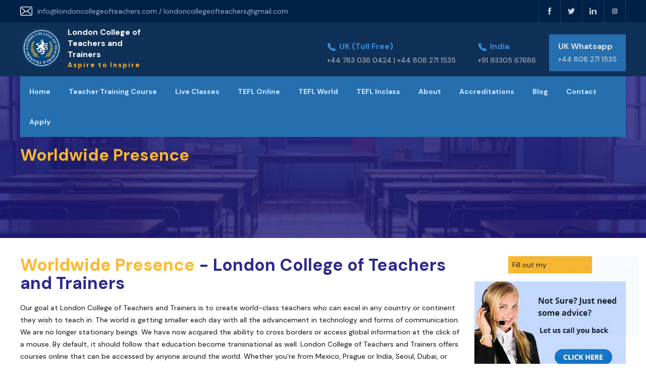

--- FILE ---
content_type: text/html; charset=UTF-8
request_url: https://www.londoncollegeofteachers.com/lct-worldwide.php
body_size: 10603
content:
<!doctype html>
<html>
	<head>
		<meta charset="utf-8">
		<meta name="viewport" content="width=device-width, initial-scale=1, maximum-scale=1">
		<meta http-equiv="X-UA-Compatible" content="IE=edge,chrome=1">
		<title>Worldwide Presence of London College of Teachers and Trainers: an oath to excel</title>	
		<meta name="description" content="Worldwide presence is something that LCTT aims at wholeheartedly. It is the goal to produce world-class teachers from the institute with transitional certificate. ">	
		<link rel="canonical" href="https://www.londoncollegeofteachers.com/lct-worldwide.php" />



		
<!-- Google tag (gtag.js) --> 
<script async src="https://www.googletagmanager.com/gtag/js?id=AW-862046681"> </script> 
<script> window.dataLayer = window.dataLayer || []; function gtag(){dataLayer.push(arguments);} gtag('js', new Date()); gtag('config', 'AW-862046681'); </script>

<link rel="shortcut icon" href="assets/images/favicon.ico" type="image/x-icon">
<link rel="icon" href="assets/images/favicon.ico" type="image/x-icon">
<link rel="stylesheet" type="text/css" href="assets/css/style.css"/>
<link rel="stylesheet" type="text/css" href="assets/css/responsive.css" />
<meta name="author" content="London College of Teachers and Trainers">
<meta name="robots" content="index, follow">
<meta http-equiv="Content-Type" content="text/html; charset=utf-8">
<meta name="language" content="English">



<script type="application/ld+json">
{
  "@context": "https://schema.org",
  "@type": "CollegeOrUniversity",
  "name": "London College of Teachers and Trainers",
  "alternateName": "LCTT",
  "description": "Want to Teach English Abroad? London College of Teachers and Trainers offers globally accepted teacher training courses - TEFL / TESOL, International Teaching Diploma, Montessori, Nursery, Special Needs, Early Childhood Education, and many more skill-based courses.",
  "url": "https://www.londoncollegeofteachers.com/",
  "logo": "https://www.londoncollegeofteachers.com/assets/images/londoncollegeofteachers-logo.png",
  "contactPoint": {
    "@type": "ContactPoint",
    "telephone": "+44 808 271 1535",
    "contactType": "customer service",
    "availableLanguage": "en"
  },
  "sameAs": [
    "https://www.facebook.com/londoncollegeofteacherstrainers/",
    "https://twitter.com/london_trainers",
    "https://www.linkedin.com/in/london-college-of-teachers-and-trainers/"
    
  ]
}
</script>



<!-- Google Tag Manager -->
<script>(function(w,d,s,l,i){w[l]=w[l]||[];w[l].push({'gtm.start':
new Date().getTime(),event:'gtm.js'});var f=d.getElementsByTagName(s)[0],
j=d.createElement(s),dl=l!='dataLayer'?'&l='+l:'';j.async=true;j.src=
'https://www.googletagmanager.com/gtm.js?id='+i+dl;f.parentNode.insertBefore(j,f);
})(window,document,'script','dataLayer','GTM-P8G7P3R');</script>
<!-- End Google Tag Manager -->



		<link rel="stylesheet" type="text/css" href="assets/slider/owl.carousel.css"/>
	</head>
	<body>	
		<div class="pageContainer">
			<header id="header">
    <!-- Google Tag Manager (noscript) -->
<noscript><iframe src="https://www.googletagmanager.com/ns.html?id=GTM-P8G7P3R"
height="0" width="0" style="display:none;visibility:hidden"></iframe></noscript>
<!-- End Google Tag Manager (noscript) -->
    
	<div class="headerTop">
		<div class="wrapper">
			<span class="topLocation">
			<!--	<img src="assets/images/map-pointer.png" alt="map pointer"/>27, Old Gloucester Street, 
				London, WC1N 3AX, United Kingdom&nbsp; -->
                <img src="assets/images/email-icon-wh.png" alt=""/>
                info@londoncollegeofteachers.com / londoncollegeofteachers@gmail.com 
                
			</span>
			<div class="topRight">
			  <div class="topSocialLinks">
					<a href="https://www.facebook.com/londoncollegeofteacherstrainers/" target="_blank">
						<img src="assets/images/facebook.svg" alt=""/>
					</a>
					<a href="https://twitter.com/london_trainers" target="_blank">
						<img src="assets/images/twitter.svg" alt=""/>
					</a>
					<a href="https://www.linkedin.com/in/london-college-of-teachers-and-trainers/" target="_blank">
						<img src="assets/images/linkedin.svg" alt=""/>
					</a>
									<a href="https://www.instagram.com/londoncollegeofteachers/" target="_blank">
						<img src="assets/images/icons8-instagram-24.png" alt=""/>
					
				</div>
			</div>
			<div class="spacer"></div>
		</div>
	</div> 
		
	<div class="headerMid">
		<div class="wrapper">
			<a href="./" class="logo">
				<img src="assets/images/londoncollegeofteachers-logo.webp" alt="London College of Teachers and Trainers"/>
				<div class="tag">
					<h2>London College of Teachers and Trainers</h2>
					<h3>Aspire to Inspire</h3>
				</div>
			</a>
			<div class="midRight">
				<div class="c-box">
					<span>
						<img src="assets/images/call-icon.png" alt=""/>
						UK (Toll Free)
					</span>
				   +44 783 036 0424 |  +44 808 271 1535
			   </div>
               <!--<div class="c-box">
					<span>
						<img src="assets/images/call-icon.png" alt=""/>
						Call Us 
					</span>
					+91 9836855447
				</div>
                <div class="c-box">
					<span>
						<img src="assets/images/call-icon.png" alt=""/>
						Thailand
					</span>
					+66 64 496 0296
				</div>-->
                <div class="c-box">
					<span>
						<img src="assets/images/call-icon.png" alt=""/>
						India
					</span>
					+91 93305 67686
				</div> 

				<div class="c-box bg">
					<span>UK Whatsapp</span>
					 +44 808 271 1535
				</div>
		
				<a href="javascript:void(0);" class="navClick">
					<img src="assets/images/menu.png" alt=""/>				
				</a>
			</div>
			<div class="spacer"></div>
		</div>
	</div>

	<div class="headerNav">
		<div class="wrapper">
			<div class="navContainer">
				<a href="javascript:void(0);" class="nav-overlay"></a>
				<ul class="navigation">
					<li>
						<a href="./">Home</a>
					</li>
					<li class="small-subnav">
						<a href="teacher-training-courses.php">Teacher Training Course</a>
						<div class="subNav">
							<div class="colm">
								<ul>
									<li><a href="diploma-in-education-OTHM-level-3.php">Diploma in Education (OTHM Level 3)</a></li>
								    <li><a href="international-teaching-diploma.php">International Teaching Diploma</a></li>
								    <li><a href="global-mastersclass-for-excellence-in-education.php">Global Mastersclass for Excellence in Education</a></li>
								    <li><a href="international-global-program-for-inclusive-teaching.php">International  Global program for Inclusive Teaching.</a></li>
								    <li><a href="remedial-strategies-for-an-inclusive-classroom.php">Remedial Strategies for an Inclusive Classroom</a></li>
								    <li><a href="stem.php">Certificate in Teaching STEM </a></li>
								    
								    <li><a href="applied-behavioural-analysis.php">Applied Behavioural Analysis (ABA)</a></li>
                                    <li><a href="international-teaching-diploma-inclass.php">International Teaching Diploma - Inclass</a></li>
                                    <li><a href="montessori-teachers-training.php">Montessori Teacher Training</a></li>
                                    <li><a href="nursery-teacher-training.php">Nursery Teacher Training</a></li>
                                    <li><a href="train-the-trainer-course.php">Train the Trainer Course</a></li>
									<li><a href="special-needs-teachers-training-course.php">Special Education Teacher Training</a></li>
									<li><a href="early-childhood-care-education.php">Early Childhood Care and Education</a></li>
                                    <li><a href="pre-and-primary-teachers-training.php">Pre and Primary Teacher Training</a></li>
                                    <li><a href="adhd-course.php">ADHD Course</a></li>
									<li><a href="educational-administration-management.php">Educational Administration & Management</a></li>
                                    <li><a href="counselling-courses-online.php">Counselling Courses Online</a></li>
                                    <li><a href="child-psychology-courses.php">Child Psychology Courses</a></li>
                                     <li><a href="21st-century-education-with-specialization-in-teaching-online.php">21st Century Teaching with Specialization in Teaching Online</a></li>
                                      <li><a href="adolescent-psychology-course.php"> Adolescent Psychology Course</a></li>
                                      <li><a href="autism-awareness.php"> Autism Awareness Course </a></li>

                                  
							  </ul>
							</div>
                            
						</div>
					</li>

					<li class="small-subnav">
						<a href="javascript:void(0);">Live Classes</a>
				      <div class="subNav">
							<div class="colm">
								<ul>
                            
								    <li><a href="tefl-live-class.php">TEFL</a></li>
                                    <li><a href="phonics-teacher-training-live-class.php">Phonics</a></li>
                                    <li><a href="child-psychology-live-class.php">Child Psychology</a></li>
                                    <li><a href="counselling-live-class.php">Counselling</a></li>
                                    <li><a href="international-teaching-diploma-live.php">ITD</a></li>
                                    <li><a href="remedial-strategies-live.php">Remedial Strategies</a></li>
                                    
							  </ul>
							</div>
						</div>
					</li>
                    
                    <li class="small-subnav">
						<a href="javascript:void(0);">TEFL Online</a>
				      <div class="subNav">
							<div class="colm">
								<ul>
                             <a href="tefl-courses-online.php">TEFL Courses  Online</a>
								    <li><a href="tefl-online-certificate.php">TEFL Certificate (120 Hours)</a></li>
                                    <li><a href="tefl-online-diploma.php">TEFL Diploma (150 Hours)</a></li>
                                    <li><a href="tefl-online-advance-diploma.php">TEFL Advanced Diploma (250 Hours)</a></li>
									<li><a href="tefl-online-pg-diploma.php">TEFL PG  (350 Hours)</a></li>
                                    <li><a href="master-in-tefl.php">Master in TEFL (480 Hours)</a></li>
									<li><a href="young-learners-teacher-training .php">Young Learners Teacher Training</a></li>
									<li><a href="business-english-teacher-training.php">Business English Teacher Training</a></li>
								<!--	<li><a href="javascript:void(0);">Teaching Grammar</a></li>-->
                                    <li><a href="teaching-phonology.php">Teaching Phonology</a></li> 
							  </ul>
							</div>
						</div>
					</li>



					<li>
						<a href="javascript:void(0);">TEFL World</a>
						<div class="subNav">
							<div class="colm">
								<span class="t">Europe </span>
								<ul>
								    <li><a href="tefl-course-in-london-uk.php">London, United Kingdom</a></li>
                                    <li><a href="tefl-course-in-prague-czech-republic.php">Prague, Czech Republic</a></li>
									<li><a href="tefl-course-in-paris-france.php">Paris, France</a></li>
									<li><a href="tefl-course-in-corinth-greece.php">Corinth, Greece</a></li>
									<li><a href="tefl-course-in-florence-italy.php">Florence, Italy</a></li>
									<li><a href="tefl-course-in-rome-italy.php">Rome, Italy</a></li>
                                    <li><a href="tefl-course-in-barcelona-spain.php">Barcelona, Spain</a></li>
                                    <li><a href="tefl-course-in-seville-spain.php">Seville, Spain</a></li>
							  </ul>
							</div>
							<div class="colm">
								<span class="t">America</span>
								<ul>
								  <li><a href="tefl-course-in-manuel-antonio-costa-rica.php">Manuel Antonio, Costa Rica</a></li>
									<li><a href="tefl-course-in-chiapas-mexico.php">Chiapas, Mexico</a></li>
									<li><a href="tefl-course-in-new-york-usa.php">New York, USA</a></li>
									<li><a href="tefl-course-in-la-antigua-guatemala.php">La Antigua - Guatemala</a></li>
                                    <li><a href="tefl-course-in-loja-ecuador.php">Loja - Ecuador</a></li>
									<li><a href="tefl-course-in-cusco-peru.php">Cusco - Peru</a><a href=""></a><a href=""></a></li>
							  </ul>
					    </div>
							<div class="colm">
								<span class="t">Asia</span>
								<ul>
									<li><a href="tefl-course-in-beijing-china.php">Beijing, China</a></li>
									<li><a href="tefl-course-in-shanghai-china.php">Shanghai, China</a></li>
									<li><a href="tefl-course-in-zhuhai-china.php">Zhuhai, China</a></li>
									<li><a href="tefl-course-in-phnom-penh-cambodia.php">Phnom Pehn, Cambodia</a></li>
                                    <li><a href="tefl-course-in-koh-kong-cambodia.php">Koh Kong, Cambodia</a></li>
                                    <li><a href="tefl-course-in-seoul-south-korea.php">Seoul, South Korea</a></li>
                                    <li><a href="tefl-course-in-cheongju-south-korea.php">Cheongju, South Korea</a></li>
                                    <li><a href="tefl-course-in-tokyo-japan.php">Tokyo, Japan</a></li>
								</ul>
						  </div>
							<div class="colm">
								<span class="t">Asia</span>
								<ul>
									<li><a href="tefl-course-in-chiang-mai-thailand.php">Chiang Mai, Thailand</a></li>
									<li><a href="tefl-course-in-phuket-thailand.php">Phuket, Thailand</a></li>
									<li><a href="tefl-course-in-bangkok-thailand.php">Bangkok, Thailand</a></li>
									<li><a href="tefl-course-in-ho-chi-minh-vietnam.php">Ho Chi Minh, Vietnam</a></li>
									<li><a href="tefl-course-in-bangalore-india.php">Bangalore, India</a></li>
                                  <li><a href="tefl-course-in-hyderabad-india.php">Hyderabad, India</a></li>
									<li><a href="tefl-course-in-chennai-india.php">Chennai, India</a></li>
                                    <li><a href="tefl-course-in-Mumbai-india.php">Mumbai, India</a></li>
								</ul>
							</div>
						</div>
					</li>



					<li>
						<a href="javascript:void(0);">TEFL Inclass</a>
						<div class="subNav">

							<div class="colm">
								<span class="t">India </span>
								<ul>
                                    <a href="tefl-course-in-india.php">TEFL courses in India</a>
						        <li><a href="tefl-course-in-bangalore-india.php">TEFL Course in Bangalore</a></li>
                                    <li><a href="tefl-course-in-chennai-india.php">TEFL Course in Chennai</a></li>
									<li><a href="tefl-course-in-mumbai-india.php">TEFL Course in Mumbai</a></li>
									<li><a href="tefl-course-in-hyderabad-india.php">TEFL Course in Hyderabad</a></li>
                                    <li><a href="tefl-course-in-pune-india.php">TEFL Course in Pune</a></li>
							  </ul>
							</div>

							<div class="colm">
								<span class="t">World </span>
								<ul>
                                    
						        <li><a href="tefl-inclass-course-in-phnom-penh-cambodia.php">Phnom Penh, Cambodia</a></li>
                                    <li><a href="tefl-course-in-hanoi-vietnam.php">Hanoi, Vietnam</a></li>
                                    <li> <a href="tefl-course-in-ho-chi-minh-city-vietnam.php">Ho Chi Minh City, Vietnam</a></li>
									
							  </ul>
							</div>



							
							
						</div>
					</li>





					
                    <!--<li class="small-subnav">
						<a href="javascript:void(0);">TEFL India</a>
					  <div class="subNav">
							<div class="colm">
								<ul>
                                    <a href="tefl-course-in-india.php">TEFL courses in India</a>
						        <li><a href="tefl-course-in-bangalore-india.php">TEFL Course in Bangalore</a></li>
                                    <li><a href="tefl-course-in-chennai-india.php">TEFL Course in Chennai</a></li>
									<li><a href="tefl-course-in-mumbai-india.php">TEFL Course in Mumbai</a></li>
									<li><a href="tefl-course-in-hyderabad-india.php">TEFL Course in Hyderabad</a></li>
                                    <li><a href="tefl-course-in-pune-india.php">TEFL Course in Pune</a></li>
							  </ul>
							</div>
						</div>
					</li>-->





                    <li class="small-subnav">
						<a href="javascript:void(0);">About</a>
						<div class="subNav">
							<div class="colm">
								<ul>
								    <li><a href="about-us.php">About</a></li>
                                    <li><a href="lct-mission-vision.php">Mission and Vision</a></li>
                                    <li><a href="why-us.php">Why LCTT</a></li>
					      <!--	<li><a href="javascript:void(0);">Governing Body</a></li>
									<li><a href="javascript:void(0);">Academic Body</a></li> -->
									<li><a href="lct-certificate-value.php">Value of LCTT Certificate</a></li>
									<li><a href="apostiled-certificate.php">Apostille the Certificate</a></li>
									<li><a href="lct-trademark-registration.php">Trademark Registration Certificate</a></li>
                                    <li><a href="lct-worldwide.php">Worldwide Presence</a></li>
                                    <li><a href="online-teacher-training-evaluation.php">Evaluation Process</a></li>
                                    <li><a href="online-teacher-training-tutor-support.php">Tutor Support</a></li>
                                     <li><a href="placement.php">Placement Assistance Support</a></li>
                                    <li><a href="how-online-courses-works.php">How Online Courses Works</a></li>
                                    <li><a href="lct-sample-webinar.php">Webinar</a></li>
                                    <li><a href="faq.php">FAQ</a></li>
                                    <li><a href="lct-partner-us.php">Partner Us</a></li>
                                    <li><a href="contact-us.php">Contact Us</a></li>
						      </ul>
							</div>
						</div>
					</li>
					
				<!--	<li class="small-subnav">
						<a href="javascript:void(0);"> Jobs</a>
                        <div class="subNav">
							<div class="colm">
								<ul>
                        <li><a href="get-teaching-jobs-abroad.php">Get teaching jobs abroad</a></li>
                        <li><a href="teaching-jobs-for-native-english-speakers.php">Teaching jobs abroad for native speakers</a></li>
                        <li><a href="teaching-jobs-for-non-native-english-speakers.php">Teaching jobs abroad for non native speakers</a></li>
                        <li><a href="javascript:void(0);">Teaching jobs listing</a></li>
                        <li><a href="javascript:void(0);">Internship</a></li>
							  </ul>
							</div>
					  </div>
			    </li> -->
                    <li><a href="accreditations.php">Accreditations</a></li>
                    <li><a href="/blog/">Blog</a></li>
					<li><a href="contact-us.php">Contact</a></li>
                    <li><a href="apply.php">Apply</a></li>
				</ul>
			</div>
		</div>
	</div>				
</header>							
			
			<section class="banner inner-banner" style="background:url(assets/images/inner-banner.jpg);">
				<h2 class="hide">&nbsp;</h2>
				<div class="wrapper">
					<div class="bannerTxt">
						<h1><a href="javascript:void(0);">Worldwide Presence</a></h1>
						
				  </div>
				</div>
			</section>
			
			<div class="innerBody">
				<div class="wrapper">
					<div class="rw">
						<article class="leftBar">
							<h2><a href="javascript:void(0);">Worldwide Presence</a> -  London College of Teachers and Trainers</h2>
							<p>Our goal at London College of Teachers and Trainers is to create world-class teachers who can excel in any country or continent they wish to teach in. The world is getting smaller each day with all the advancement in technology and forms of communication. We are no longer stationary beings. We have now acquired the ability to cross borders or access global information at the click of a mouse. By default, it should follow that education become transnational as well. London College of Teachers and Trainers offers courses online that can be accessed by anyone around the world. Whether you’re from Mexico, Prague or India, Seoul, Dubai, or even Iceland, you can become a certified teacher by following our thorough course structure. It is not only about getting to study our courses from anywhere in the world, but you can also teach wherever you want once you are certified. London College of Teachers and Trainers has a heavy presence in Europe, Asia, Central and Latin America, and provides a host of courses that cover a lot of ground regarding what you want to teach. </p>
							<p>Our TEFL courses provide the perfect opportunity for teachers aspiring to teach abroad. There’s a very high demand for English teachers in countries like Japan, China, Mexico Germany, Thailand, Spain, Colombia. The Middle East is another region where the position of an English teacher is highly coveted. Doing the TEFL course with us gives you the chance to teach in these countries plus travel and enjoy the local culture. </p>
							<p>Our International Teaching Diploma (ITD) clubs six specializations in one mega course- Special Education Teacher Training, PPTT (Pre Primary Teacher Training), ECCE (Early Childhood Care and Education), MTT (Montessori Teacher Training), NTT (Nursery Teacher Training) and Child Psychology. Teachers studying this course may find themselves becoming very coveted by international schools in the US or the Middle East. Having an ITD certification ensures you have the necessary tools to teach all kinds of students. Since schools are becoming increasingly inclusive globally, having a base in special needs education and child psychology is a bonus.  London College of Teachers and Trainers also offers the above mentioned courses as standalone programs where the teacher can become an expert in the area they are specifically interested in. Early Childhood Care and Education, for instance, is a quality program that deals with the holistic development of a child right from their birth to the age of 6 years. This program falls in line with UNESCO’s Education 2030 where their vision is to ensure every child, male or female, gets access to proper care and education for their holistic psychological, physical and emotional development by 2030. This is a great opportunity for those interested in ECCE to utilize their learning in countries in need of such teachers. </p>
							<p>We also provide courses such as Education Administration &amp; Management (EAM) for the more administrative minded. Our BETT (Business English Teacher Training) course is another way to gain traction internationally. Countries like Taiwan, China, Japan or any major international business centers where business English is a necessity, teachers with a BETT certificate will undoubtedly excel.  </p>

							
							
							<div class="spacer"></div>
						</article>
						<aside class="rightBar">
							<div class="s-box">
	<div class="s-link">
		<div style="background-color:#fdb82e; padding:8px;">
	<div id="wufoo-x14lcfgg1l9m8o4"> Fill out my <a href="https://internationalcollegeofteachersandtrainers.wufoo.com/forms/x14lcfgg1l9m8o4">online form</a>. </div> <script type="text/javascript"> var x14lcfgg1l9m8o4; (function(d, t) { var s = d.createElement(t), options = { 'userName':'internationalcollegeofteachersandtrainers', 'formHash':'x14lcfgg1l9m8o4', 'autoResize':true, 'height':'583', 'async':true, 'host':'wufoo.com', 'header':'show', 'ssl':true }; s.src = ('https:' == d.location.protocol ?'https://':'http://') + 'secure.wufoo.com/scripts/embed/form.js'; s.onload = s.onreadystatechange = function() { var rs = this.readyState; if (rs) if (rs != 'complete') if (rs != 'loaded') return; try { x14lcfgg1l9m8o4 = new WufooForm(); x14lcfgg1l9m8o4.initialize(options); x14lcfgg1l9m8o4.display(); } catch (e) { } }; var scr = d.getElementsByTagName(t)[0], par = scr.parentNode; par.insertBefore(s, scr); })(document, 'script'); </script></div>
	</div>
</div>
<div class="s-box">
	<a href="" class="s-link">
		<img src="assets/images/call-us.jpg" alt=""/>
	</a>
</div>
<div class="s-box">
	<a href="how-online-courses-works.php" class="howItWorks">
		<div class="box">
			<span>Online Teacher Training</span>
			How It Works
		</div>
	</a>
</div>
<div class="s-box">
	<a href="faq.php" class="clickFaq">
		<div class="box">
			<span>Click here for answer to</span>
			Frequently Asked Questions
		</div>
	</a>
</div>						</aside>						
					</div>
				</div>
			</div>
			
			<footer id="footer">
	<div class="footerTop">
		<div class="wrapper">
			<div class="rw">
				<div class="colm">
					<h2>Quick Links</h2>
					<ul class="f-links">
						<li><a href="blog/">Blog</a></li>
						<li><a href="/Privacy-Policy.php">Privacy Policy</a></li>
                        <li><a href="tefl-courses-online.php" title="TEFL Courses Online">TEFL  Courses Online</a></li>
                        <li><a href="tefl-worldwide.php" title="TEFL Worldwide">TEFL  Worldwide</a></li>
                        <li><a href="tefl-asia.php" title="TEFL Asia">TEFL Asia </a></li>
                        <li><a href="tefl-course-in-india.php" title="TEFL Courses in India">TEFL courses in India </a></li>
                        <li><a href="teacher-training-courses.php" title="Teacher Training Courses">Teacher Training Courses</a></li>
                        <li><a href="">Tutor Support</a></li>
                        <li><a href="">Gallery</a></li>
                        <li><a href="get-teaching-jobs-abroad.php" title="Get teaching jobs abroad">Get teaching jobs abroad</a></li>
                     <!--   <li><a href="">Payment Options</a></li> -->
                         <li><a href="terms.php">Terms &amp; Conditions</a></li>
                       <!-- <li><a href="money-back-guarantee.php">Money Back Guarantee</a></li> -->
                        <li><a href="how-online-courses-works.php">How Online Courses Works</a></li>
                        <li><a href="contact-us.php">Contact Us</a></li>
                        <li><a href="https://www.londoncollegeofteachers.uk/paypal" target="_blank">Payment USD (Paypal)</a></li>
                        <li><a href="https://rzp.io/l/lct-payment-india" target="_blank">Payment INR (RazorPay)</a></li>
                        <li><a href="international-payment.php" target="_blank">Payment USD (RazorPay)</a></li>
                          <li><a href="https://pages.razorpay.com/payment-uk" target="_blank">Payment Pound (£)  (RazorPay)</a></li>
                        <!--<li><a href="payment-paypal-india.php">Payment INR (Paypal)</a></li>-->
                        <li><a href="certificate-validation.php">Certificate Validation</a></li>
					</ul>
				</div>
				<div class="colm">
					<h2>Courses</h2>
					<ul class="f-links">
						<li><a href="international-teaching-diploma.php">International Teaching Diploma</a></li>
                        <li><a href="tefl-worldwide.php">TEFL Worldwide</a></li>
                        <li><a href="tefl-asia.php">TEFL Asia</a></li>
                        <li><a href="tefl-course-in-india.php">TEFL Course in India</a></li>
                        <li><a href="tefl-online-certificate.php">120 hours TEFL Online Certificate</a></li>
                        <li><a href="tefl-online-diploma.php">150 hours TEFL Online Diploma</a></li>
                        <li><a href="tefl-online-advance-diploma.php">250 hours TEFL Online Advanced Diploma </a></li>
                        <li><a href="tefl-online-pg-diploma.php">350 hours TEFL Online PG Diploma</a></li>
                        <li><a href="master-in-tefl.php">480 hours Master in TEFL</a></li>
                        <li><a href="">International Certification in Administration & Management</a></li>
                        <li><a href="teacher-training-courses.php">Teacher Training Courses</a></li>
                        <li><a href="Print _ Udyam Registration Certificate.pdf" target="_blank">Udyam Registration Certificate</a></li>
						
					</ul> <br /><br />
					<img src="assets/images/iso.webp" alt=""/ width="100"><br />
                    <img src="https://www.positivessl.com/images/seals/positivessl_trust_seal_md_167x42.png" alt=""/>

				</div>
				<div class="colm">
                
					</a>
					<h2>Contact Us</h2>
                   <a href="index.php" class="footerLogo">
                       <img src="assets/images/londoncollegeofteachers-logo.webp" alt=""/>
						<div class="tag">
							<h2>London College of Teachers and Trainers</h2>
							<h3>Aspire to Inspire</h3>
						</div></a>
					<div class="f-info">
                    <br />
						<span>United Kingdom</span>
						Kemp House, 160 City Road (128 City Road), London, United Kingdom, EC1V 2NX
                    <br /><br />
                    <span>India</span>
						3rd Floor, 3, SNN Raj Grandeur, 18th Main Road, Shashi Exports, Bommanahalli, Bengaluru Urban, Karnataka, 560068, India
                      <br />
                        <br />
						<span>Canada </span>
					 Lewis Street, Grafton NB, Canada E7N 1N7<br /><br />
					<span>USA</span>
					  Edgewater Dr #000,Orlando, FL 32804	
					</div>
                    
					<div class="f-info">
						<span>Email </span>londoncollegeofteachers@gmail.com<br />
				    / info@londoncollegeofteachers.com</div>
					<div class="f-info">
						<span>Phone</span>
			      +447830360424 (UK) / +448082711535 / +91 93305 67686 (India) </div>
                    <div class="f-socialLinks">
						<a href="https://www.facebook.com/londoncollegeofteacherstrainers/" target="_blank">
						<img src="assets/images/facebook.svg" alt=""/>
					</a>
					<a href="https://twitter.com/london_trainers" target="_blank">
						<img src="assets/images/twitter.svg" alt=""/>
					</a>
					<a href="https://www.linkedin.com/in/london-college-of-teachers-and-trainers/" target="_blank">
						<img src="assets/images/linkedin.svg" alt=""/>
					</a>
					<a href="https://www.instagram.com/londoncollegeofteachers/" target="_blank">
						<img src="assets/images/icons8-instagram-24.png" alt=""/>
					</a>
						
						
					<!--	<a href="" class="gp">
							<img src="assets/images/google-plus.svg" alt=""/>
						</a> -->
					</div>
				</div>
			</div>
		</div>
	</div>
	<div class="copyright">
		<div class="wrapper">
			&copy; 2025 London College of Teachers and Trainers (LCTT) is the trading name for AP LCT Education. All Rights Reserved.
		</div>
	</div>
</footer>

<div class="mobile-actions">

	<a href="https://www.instagram.com/londoncollegeofteachers/" class="insta" target="_blank" style="background: none;">
		<img src="assets/images/instagram.png" alt=""/>
	</a>

	<a href="tel:+919330567686" class="call">
		<img src="assets/images/call.svg" alt=""/>
	</a>

	
	<a href="https://api.whatsapp.com/send?phone=+919836855447&text=Hi, I am interested in Teacher Training Programs (www.londoncollegeofteachers.com). Please contact me with all necessary details." class="whatsapp">
		<img src="assets/images/whatsapp.svg" alt=""/>
	</a>
</div> 
<!-- Start of  Zendesk Widget script -->
<script id="ze-snippet" src="https://static.zdassets.com/ekr/snippet.js?key=dac6054c-0bb3-4fa9-9ca0-38d73629f41f"> </script>
<!-- End of  Zendesk Widget script -->
						
		</div>
		
		<!-- Facebook Pixel Code -->
<script>
  !function(f,b,e,v,n,t,s)
  {if(f.fbq)return;n=f.fbq=function(){n.callMethod?
  n.callMethod.apply(n,arguments):n.queue.push(arguments)};
  if(!f._fbq)f._fbq=n;n.push=n;n.loaded=!0;n.version='2.0';
  n.queue=[];t=b.createElement(e);t.async=!0;
  t.src=v;s=b.getElementsByTagName(e)[0];
  s.parentNode.insertBefore(t,s)}(window, document,'script',
  'https://connect.facebook.net/en_US/fbevents.js');
  fbq('init', '192627946252490');
  fbq('track', 'PageView');
</script>
<noscript><img height="1" width="1" style="display:none"
  src="https://www.facebook.com/tr?id=192627946252490&ev=PageView&noscript=1"
/></noscript>
<!-- End Facebook Pixel Code -->

<script src="assets/js/jquery-1.11.1.min.js"></script>
<script src="assets/js/custom.js" type="text/javascript"></script>
 <script src="assets/slider/owl.carousel.js"></script>
		<script type="text/javascript">
			$(window).load(function(){
				$('.reviews').owlCarousel({
					margin:0,
					loop:true,
					autoWidth:false,
					items:1,
					autoplay:true,
					autoplayTimeout:6000,
					smartSpeed:800,
					autoplayHoverPause:false
				});
				
			});
		</script>		
				
	</body>
</html>

--- FILE ---
content_type: text/css
request_url: https://www.londoncollegeofteachers.com/assets/css/style.css
body_size: 4553
content:
@charset "utf-8";
/* CSS Document */
@import url('https://fonts.googleapis.com/css?family=Open+Sans:400,600,700');
@import url("https://fonts.googleapis.com/css2?family=DM+Sans:wght@400;500;700&family=Inter:wght@200;300;400;500;600;700;800;900&family=Manrope:wght@300;400;500;600;700;800&display=swap");
/* font-family: 'Open Sans', sans-serif; */

body{background:#fff; border:none; margin:0px; outline:none; position:relative; color:#222; font-size:14px;}
body,
body *{font-family: "DM Sans", sans-serif;}
.clear, 
.spacer{font-size:0px; line-height:0px; clear:both;}
img{max-width:100%; border:none; padding:0; margin:0; outline:none; display:block;}
*, ::after, ::before{-webkit-box-sizing:border-box; -moz-box-sizing:border-box; box-sizing:border-box; padding:0; margin:0;}
ul{margin:0; padding:0;}
.hide{display:none !important;}
a{color:#fdb82e; text-decoration:none;}
a:hover{color:#fdb82e; text-decoration:none;}
.align-center{text-align:center !important;}
.align-left{text-align:left !important;}
.align-right{text-align:right !important;}
.full{width:100% !important;}
input, button, select, textarea{box-shadow:none !important; outline:none !important;}
h1, h2, h3, h4, h5, h6{color: #4a4a4a;font-size: 42px;line-height: 52px;font-weight: 700;margin:20px 0 0 0;padding:0;}
h1.wh, h2.wh, h3.wh, h4.wh, h5.wh, h6.wh{color:#fff;}
h2{font-size: 38px;line-height: 44px;margin:18px 0 0 0;}
h3{font-size: 20px;line-height:24px;margin:18px 0 0 0; font-weight:600;}
h4{font-size: 19px;line-height:22px;margin:16px 0 0 0; font-weight:600;}
h5{font-size: 18px;line-height:21px;margin:16px 0 0 0; font-weight:600;}
h6{font-size: 16px;line-height:20px;margin:16px 0 0 0; font-weight:600;}
h1:first-child, h2:first-child, h3:first-child, h4:first-child, h5:first-child, h6:first-child{margin-top:0;}
p{display:block;color: #2f2f2f;font-size: 14px;line-height: 24px;font-weight: 500;margin: 18px 0 0 0;}
p:first-child{margin-top:0;}
p.wh{color:#eff6fe;}

.pageContainer{display:block;}
.wrapper{max-width:1220px; margin:0 auto; padding:0 10px;}
.field-area{display:block; margin:0 0 10px 0;}
.field{display:block;width:100%;height: 48px;color:#3e3e3e;font-size: 14px;line-height:16px;padding: 10px 14px;background-color:#fff;border:1px solid #d1d1d1;border-radius: 6px;}
textarea.field{height:120px; resize:none;}
.wh-form .field{color:#fff; background:transparent; border-color:#f57d85;}
.wh-form .field::-webkit-input-placeholder{color:#fff; opacity:0.8;}
.wh-form .field::-moz-placeholder{color:#fff; opacity:0.8;}
.wh-form .field:-ms-input-placeholder{color:#fff; opacity:0.8;}
.wh-form .field:-moz-placeholder{color:#fff; opacity:0.8;}

.buttonset{margin:20px 0 0 0; display:block;}
.buttonset.top-40{margin:40px 0 0 0;}
.button{display:inline-block;vertical-align:top;color:#fff;font-size:14px;line-height: 18px;padding: 8px 20px;border-radius:0px;min-height:30px;text-align:center;background-color:#fdb82e;border:1px solid #fdb82e;text-decoration:none;transition:500ms;cursor:pointer; font-weight:600;}
.button.wh{background-color:#fff;border-color:#fff;color: #266faf;}
.button.border{color:#266faf; background:transparent;}
.button.border.wh{color:#fff; border-color:#fff; background:transparent;}
.button:hover,
.button.border:hover{background-color:#266faf; border-color:#266faf; color:#fff;}
.button.wh:hover{background-color:#fdb82e;border-color:#fdb82e;color: #fff;}
.button.border.wh:hover{background-color:#fff;border-color:#fff;color: #266faf;}
.button.lg{font-size: 18px; line-height: 24px; padding: 11px 20px;}
.min-120{min-width:120px;}
.min-200{min-width:200px;}

.uppercase{text-transform:uppercase !important;}

#header{display:block;}
.headerC{display:block; position:relative; z-index:9;}
.headerTop{display:block; background-color:#002147; padding:0;}
.topLocation{display:inline-block; vertical-align:top; padding:13px 0; color:#a5b6ca; font-size:14px; line-height:18px; font-weight:400;}
.topLocation img{display:inline-block; vertical-align:top; height:18px; width:auto; margin:0 6px 0 0;}
.topRight{display:block; float:right;}
.topSocialLinks{display:block; float:right; border-left:1px solid #2b3951; font-size:0px;}
.topSocialLinks a{display:inline-block; vertical-align:top; border-right:1px solid #2b3951; padding:15px 14px;}
.topSocialLinks a img{display:block;width: 14px;height:auto;opacity: 0.8;}
.topSocialLinks a:hover{background-color:#fdb82e; color:#fff;}
.topSocialLinks a.gp{padding-top: 12px;padding-bottom: 12px;}
.topSocialLinks a.gp img{width: 20px;}

.headerMid{display:block; padding:8px 0; background-color:#103157;}
.logo{display:block; float:left;}
.logo img{display:inline-block; vertical-align:middle; height:84px; width:auto;}
.logo .tag,
.footerLogo .tag{display: inline-block;vertical-align: middle;max-width: 180px;padding: 0 0 0 6px;}
.footerLogo .tag{max-width: 144px;}
.logo h1,
.logo h2,
.footerLogo h2,
.footerTop .footerLogo h2{display:block; color: #ffffff;font-size: 16px; font-weight:600; line-height: 22px;margin: 0;}
.logo .tag h3,
.logo .tag h3,
.footerLogo .tag h3,
.footerTop .footerLogo .tag h3{display:block;color: #fdb82e;font-size: 13px;line-height: 15px;margin: 2px 0 0 0;letter-spacing: 2px;}
.footerLogo h2,
.footerTop .footerLogo h2{font-size: 16px;line-height: 20px;text-transform: inherit;font-weight: 600;}
.footerLogo .tag h3,
.footerTop .footerLogo .tag h3{font-size: 11px; line-height: 13px; margin: 1px 0 0 0; letter-spacing: 1px;}
.midRight{display:block;float:right;padding: 16px 0 0 0;}
.c-box{display:inline-block;vertical-align:top;color:#bfbfbf;font-size:14px;line-height:16px;font-weight: 400;margin: 0 0 0 4px;padding: 16px 18px;}
.c-box:first-child{margin-left:0;}
.c-box span{display:block;margin: 0 0 9px 0;font-weight:600;color:#338fe0;font-size:16px;}
.c-box span img{display:inline-block; vertical-align:top; height:18px; width:auto; margin:0 2px 0 0;}
.c-box.bg{background-color:#266faf; color:#e1e1e1;}
.c-box.bg span{color:#e1e1e1;}

@media (min-width :768px){
	.headerNav{display:block; position:relative; z-index:8;}
	.fixedNow .headerNav{position:fixed; top:0; left:0; width:100%;}
	.navContainer{display:block; position:relative;}
	.navigation{display:block; background-color:#266faf; font-size:0px; position:absolute; top:0; left:0; width:100%; }
	.navigation > li{display:inline-block; vertical-align:top; font-size:14px;}
	.navigation > li > a{display:block;color:#d4eafe;font-size:14px;line-height:18px;font-weight: 600;padding: 21px 18px;}
	.navigation > li:hover a{color:#fdb82e;}

	.subNav{display:block; position:absolute; top:100%; left:0; width:100%; background-color:#fff; font-size:0px; opacity:0; visibility:hidden; transition:500ms; border:1px solid #efefef; border-top:none; box-shadow:0 1px 3px rgba(0,0,0,0.24);}
	.navigation > li:hover .subNav{opacity:1; visibility:visible;}
	.subNav .colm{display:inline-block;vertical-align:top;width:25%;padding: 16px 12px;border-right:1px solid #efefef;font-size:14px;}
	.subNav .colm:last-child{border:none;}
	.subNav .colm .t{display:block;color: #444;font-size: 14px;line-height: 16px;font-weight: 600;text-transform: uppercase;margin: 0;padding: 0 0 6px 0;}
	.subNav .colm ul{display:block;}
	.subNav .colm ul li{display:block;margin:0;}
	.subNav .colm ul li a{display: block;color: #696969;font-size: 13px;line-height: 15px;font-weight: 600; padding:6px 8px;}
	.subNav .colm ul li a:hover{color:#fff; background-color:#fdb82e;}
	.navigation > li .click{display:none;}
	
	.navigation > li.small-subnav{position:relative;}
	.navigation > li.small-subnav .subNav{width:240px;}
	.navigation > li.small-subnav .subNav .colm{width:100%;}
}

.banner{display:block; background:url(../images/LCTT-Web-banner.jpg) no-repeat top center;min-height: 500px; background-size:cover; position:relative; padding:210px 0 200px 0; text-align:center;}
.banner:before{content:""; display:block; position:absolute; top:0; left:0; width:100%; height:100%; background-color:rgba(0,0,0,0); z-index:1;}
.banner .bannerTxt{position:relative; z-index:2; max-width:652px; margin:0 auto;}
.banner h2{display:block; color:#e6f1fa; font-size:32px; line-height:36px; font-weight:500; margin:0; padding:0;}
.banner h2 span{color:#1c8beb;}
.banner p{display:block;color:#e6f1fa;font-size:15px;line-height: 25px;font-weight:400;margin: 26px 0 0 0;}

.inner-banner{background-size:cover !important; background-repeat:no-repeat !important; background-position:top center !important; padding:126px 0 80px 0; text-align:left; min-height:320px;}
.inner-banner .bannerTxt{margin:0;}
.banner .headSmTxt{display:block;color: #fff;font-size: 13px;line-height: 16px;font-weight: 500;}
.inner-banner h1{display:block;color: #fdb82e;margin: 10px 0 0 0;font-size: 33px;line-height: 39px;font-weight: 700;}
.inner-banner p{margin:14px 0 0 0;}
.inner-banner .headSmTxt{font-size: 18px; line-height: 20px; font-weight:600;}

.home-section{display:block; padding:48px 0;}
.welcomeSection{overflow:hidden;}
.welcomeSection .rw{display:block; margin:0 -15px;}
.welcomeSection .rw .colm{display:block; float:left; width:60%; padding:0 15px;}
.welcomeSection .rw .colm:first-child{width:40%;}
.welcomeSection .rw .colm > img{display:inline-block; vertical-align:top; width:auto; max-width:100%; height:auto;}

.sectionTitle{display:block; color:#2d298e; font-size:34px; line-height:42px; font-weight:700; margin:0 0 24px 0; padding:0 0 18px 0; position:relative;}
.sectionTitle span{color:#2d298e;}
.sectionTitle:before{content:""; display:block; position:absolute; bottom:0; left:0; width:60px; height:3px; background-color:#b42121;}
.sectionTitle.center{text-align:center; padding:0;}

.sectionTitle.center a {color: #2d298e;
    font-size: 45px;}
.n-content h3 a{color:#2d298e;}
.sectionTitle.center:before{display:none;}
.sectionTitle.wh{color:#fff;}
.sectionTitleTxt{display:block; max-width:684px; margin:0 auto 30px auto; text-align:center;}

.home-section ul,
.innerBody ul{display:block;margin: 18px 0 0 0;padding:0 0 0 36px;}
.home-section ul li,
.innerBody ul li{display:block;color: #2f2f2f;font-size: 14px;line-height: 24px;font-weight: 500;position:relative;margin: 7px 0 0 0;padding:0 0 0 32px;}
.home-section ul li:before,
.innerBody ul li:before{content:"";display:block;position:absolute;top: 2px;left:0;width:20px;height:20px;background:url(../images/list-icon.png) no-repeat 0 0; background-size:18px auto;}

.supportSection{display:block; background-color:#002147;}
.supportNo{display:block; color:#fff; font-size:20px; line-height:24px; font-weight:300; text-align:center;}
.supportSection .buttonset{margin:40px 0 0 0;}

.bestTutors{display:block; overflow:hidden;}
.bestTutors .rw{display:flex; flex-wrap:wrap; margin: 0 -14px;}
.bestTutors .rw .colm{display:block; float:left; width:25%; padding:14px 14px 30px 14px;}
.tutorsBX{display:block;}
.tutorsBX .image{display:block; overflow:hidden; border-radius:6px;}
.tutorsBX .image img{display:block; width:100%; height:auto; transition:600ms; transform:scale(1);}
.tutorsBX .image:hover img{transform:scale(1.15);}
.tutorsBX h3{display:block;margin: 18px 0 0 0;font-size: 18px;line-height: 24px;font-weight: 700;}
.tutorsBX h3 a{color:#2d298e; font-size: 22px;}
.tutorsBX h3 a:hover{color:#fdb82e;}

.gallerySection{background-color:#f2f2f2;}
.galleryRow{display:flex; flex-wrap:wrap; margin:0 -8px;}
.galleryRow .colm{display:block; float:left; width:20%; padding:8px;}
.gal-image{display:block; overflow:hidden; border-radius:6px;}
.gal-image img{display:block; width:100%; height:auto; transition:600ms; transform:scale(1);}
.gal-image:hover img{transform:scale(1.1);}

.reviewSection{}
.studentsReviews{display:block; background:url(../images/quote-icon.png) no-repeat left 10px top 148px; background-color:#ededed;padding: 44px 74px 24px 74px;border-radius:6px;max-width:770px;margin:0 auto;}
.studentsReviews .image{display:block; width:100px; height:100px; border-radius:200px; margin:0 auto 24px auto; overflow:hidden;}
.studentsReviews .image img{
	display: block;
    width: 100%;
    height: 100%;
    object-fit: cover;
    object-position: top center;
}
.studentsReviews .nm{display:block; margin:18px 0 0 0; text-align:right; color:#266faf; font-size:17px; line-height:21px; font-weight:600;}
.studentsReviews .nm span{display:block; color:#58575d; font-size:13px; line-height:15px; margin:6px 0 0 0;}
.reviews .owl-dots{display:block;text-align:center;margin: 18px 0 0 0;}
.reviews .owl-dots .owl-dot{display:inline-block;vertical-align:top;width:8px;height:8px;background-color: #b8b8b8;border-radius:100px;margin: 0 3px;}
.reviews .owl-dots .owl-dot.active{background-color:#357fbf;}

.popularSection{display:block; background:url(../images/world-map.webp) no-repeat top center; background-size:cover; background-color:#f2f2f2;}
.popularSection .sectionTitle,
.popularSection .sectionTitle a,
.popularSection .sectionTitleTxt{color:#fff;}
.c-country{display:block;}
.c-country ul{display:flex;flex-wrap: wrap;padding: 0;margin: 0;}
.c-country ul li{display:block;float: left;width: 16.666666%;padding: 2px 6px;text-align: center;background: transparent;line-height: 16px;}
.c-country ul li:before{display:none;}
.c-country ul li a{display:inline-block;color: #fff;font-size: 13px;line-height: 16px;padding: 2px 4px;font-weight: 500;}
.c-country ul li a:hover{color:#fff;background-color: #fdb82e;}
.subjectsCont{display:block; overflow:hidden;}
.subjectsCont .rw{display:flex; flex-wrap:wrap; margin:0 -15px;}
.subjectsCont .rw .colm{display:block; float:left; width:33.333333%; padding:15px;}
.subjectBox{display:block; background-color: rgb(255, 255, 255); box-shadow: 0px 0px 5px 0px rgba(0, 0, 0, 0.03); border-radius: 15px; padding: 25px 23px; margin: 5px 0; transition: all 0.3s;}
.subjectBox .tl{display:block;font-size: 18px;line-height: 24px;}
.subjectBox p{color: #323232; font-size: 13px; line-height: 21px; font-weight: 600;}
.subjectBox .more{display:inline-block;vertical-align:top;margin: 10px 0 0 0;font-weight: 700;color: #323232;}
.subjectBox .more:hover{color:#fdb82e; text-decoration:none;}
.subjectBox:hover {box-shadow: 0px 20px 35px 0px rgba(51, 51, 51, 0.05); transform: translateY(-5px);}

.benefitsSection{display:block;}
.benefitsCont{display:block; overflow:hidden; padding:0 10px;}
.benefitsCont .rw{display:flex; flex-wrap:wrap; margin:0 -15px;}
.benefitsCont .rw .colm{display: flex;width:33.333333%;padding:15px;}
.benefitsBox{display:block;width: 100%;background-color: rgb(255, 255, 255);box-shadow: 0px 5px 24.25px 0.75px rgba(0, 0, 0, 0.1);border-radius: 5px;padding: 25px 20px;margin: 5px 0;border-bottom: 4px solid #faa603;transition: all 0.3s;}
.benefitsBox .tl{display:block;font-size: 18px;line-height: 24px; padding:0 44px 0 0; position:relative;}
.benefitsBox h3{color:#222;font-size: 19px;line-height: 23px;}
.benefitsBox h4{color: #2077de;font-size: 18px;line-height: 22px;margin: 10px 0 0 0;}
.benefitsBox p{color: #323232; font-size: 13px; line-height: 21px; font-weight: 600;}
.benefitsBox .n{font-weight: 600; font-size: 30px; color: rgba(40, 42, 46, 0.102); display:block; position:absolute; right:0; top:0;}
.benefitsBox:hover {box-shadow: 0px 10px 35px 4px rgba(51, 51, 51, 0.15); transform: translateY(-5px);}

#footer{display:block; background-color:#002147;}
.copyright{display:block; background-color:#143d6d; color:#92abc9; font-size:13px; line-height:17px; font-weight:400; text-align:center; padding:18px 0;}
.footerTop{display:block; padding:30px 0; overflow:hidden;}
.footerTop .rw{display:block; margin:0 -16px; font-size:0px; text-align:center;}
.footerTop .rw .colm{display:inline-block; vertical-align:top; width:380px; max-width:33.333333%; padding:16px; font-size:14px; text-align:left;}
.footerTop .rw .colm:first-child{float:left;}
.footerTop .rw .colm:nth-child(3){float:right;}
.footerLogo{display:inline-block; vertical-align:top;}
.footerLogo img{display:inline-block; vertical-align:middle; width:64px; height:auto;}
.footerTop p{font-size:13px;}
.f-socialLinks{display:block; margin:20px 0 0 0; font-size:0px;}
.f-socialLinks a{display:inline-block; vertical-align:top; width:36px; height:36px; position:relative; margin:0 8px 0 0; transition:500ms;}
.f-socialLinks a img{display:block; position:absolute; top:50%; left:50%; transform:translate(-50% ,-50%); width:14px; height:auto;}
.f-socialLinks a.gp img{width:18px;}
.f-socialLinks a.fb{background-color:#4869a8;}
.f-socialLinks a.fb:hover{background-color:#5d84ce;}
.f-socialLinks a.twt{background-color:#1ea2f2;}
.f-socialLinks a.twt:hover{background-color:#6bc7ff;}
.f-socialLinks a.li{background-color:#4869a8;}
.f-socialLinks a.li:hover{background-color:#557fce;}
.f-socialLinks a.gp{background-color:#cb2227;}
.f-socialLinks a.gp:hover{background-color:#f72f35;}
.footerTop h2{display:block; color:#eff6fe; font-size:24px; line-height:30px; font-weight:500; text-transform:uppercase; margin:0 0 20px 0; padding:0;}
.f-links{display:block; max-width:290px; padding:0; margin:0;}
.f-links li{display:block;border-bottom: 1px dashed #3d5c7c;}
.f-links li a{display:block;color: #c5d2e1;font-size: 14px;line-height: 17px;font-weight: 400;padding: 11px 0;}
.f-links li a:hover{color:#fdb82e;}
.f-info{display:block; margin:0 0 28px 0; color:#eff6fe; font-size:13px; line-height:17px; font-weight:400; max-width:232px;}
.f-info span{display:block; font-size:16px; line-height:18px; font-weight:600; margin:0 0 8px 0;}

.innerBody{display:block;padding:36px 0 100px 0;}
.innerBody .rw{display: flex;flex-wrap: wrap;margin:0;}
.innerBody .rw .leftBar{display:block; float:left; padding:0 30px 0 0; width:75%;font-size: 14px;}
.innerBody .rw .rightBar{display:block; float:right; vertical-align:top; padding:0;font-size: 14px; width: 25%;padding: 0;font-size: 14px;}
.innerBody .rw .leftBar h2{font-size: 34px;color:#2d298e;line-height: 36px;}
.innerBody .rw .leftBar h3{font-size: 24px;color:#266faf;}
.innerBody h2:not(.sectionTitle){display:block;font-size: 24px;line-height: 28px;font-weight: 600;margin: 24px 0 0 0;}
.innerBody h2:not(.sectionTitle):first-child{margin:0;}
.innerBody p{clear:both;}
.innerBody p img{display:block; float:left; max-width:200px; margin:0 16px 16px 0;}

.courseInfo{display:block;background-color: #f5f5f5;padding: 0;margin: 0 0 16px 0;}
.courseInfo h2{display:block;font-size: 15px !important;line-height: 19px !important;font-weight: 600 !important;color: #fff;background-color:#2d298e;padding: 10px;}
.courseInfo table{width:100%;margin: 0;}
.courseInfo table tr th,
.courseInfo table tr td{padding: 6px 5px;color: #ffffff;font-size: 13px;line-height: 17px;font-weight: 400;}
.courseInfo table tr th{font-size: 14px;line-height: 16px;font-weight: 600;color: #fff;text-align: right;width: 76px;}
.courseInfo .infoBox{padding:10px 4px;background-color: #3d96e5;}

.s-box{display:block; margin:0 0 16px 0; text-align:center;}
.s-link{display:inline-block; vertical-align:top;}
.s-link img{display:block; width:auto; max-width:100%; height:auto;}

.n-content{display:blo; overflow:hidden; padding:20px 0 0 0;}
.n-content .row{display:flex; flex-wrap:wrap; margin:0 -20px;}
.n-content .row .colm{display:block; float:left; width:50%; padding:20px;}
.n-img{display:block; width:100%;}

.ourClients,
.ourPartners{display:block;padding-top: 0px;}
.companyLogos,
.partnerLogos{display:flex;flex-wrap:wrap;margin: 20px 0 0 0; justify-content: center;}
.companyLogos .colm,
.partnerLogos .colm{display:flex;padding:6px; align-items: center;}
.companyLogos .colm img,
.partnerLogos .colm img{display:block;max-height: 64px;-webkit-filter: grayscale(100%); filter: grayscale(100%); opacity:0.85 !important;}
.allPartners{display:blo; padding:20px; border:1px solid #ddd;}
.partnerLogos .colm img{-webkit-filter: grayscale(100%); filter: grayscale(100%); opacity:0.85 !important; max-height:40px;}

.howItWorks{display: block;padding: 4px;background-color: #338fc2;text-align: left;border-radius: 8px;}
.howItWorks .box{display:block;padding: 12px 16px;border: 1px dashed #96d9ff;border-radius: 10px;color: #fff;font-size: 32px;line-height: 38px;font-weight: 700;}
.howItWorks .box span{display:block;font-size: 16px;line-height: 22px;font-weight: 500;}
.clickFaq{display: block;padding: 4px;background-color: #c87c33;text-align: center;border-radius: 10px;}
.clickFaq .box{display:block;padding: 10px;border: 1px dashed #f3c89e;border-radius: 8px;color: #fff;font-size: 16px;line-height: 22px;font-weight: 700;text-transform: uppercase;}
.clickFaq .box span{display:block;font-size: 13px;line-height: 23px;font-weight: 600;}

.contact-info-container{display:block;padding: 48px 0;}
.contact-info-container .rw{display:flex;flex-wrap:wrap;margin:0 -15px;justify-content: center;}
.contact-info-container .rw .colm{display: block;padding:15px;width: 416px;max-width:50%;}
.c-info-box{display:block; position:relative; padding:50px 20px 20px 20px; border:2px solid #2077de; height:100%; border-radius: 6px; text-align:center;}
.c-info-box .ico{display:block;width: 84px;height: 84px;position:absolute;top: -42px;left:50%;transform:translateX(-50%);z-index:1;background-color:#2077de;border-radius:100px;border: 10px solid #fff;}
.c-info-box .ico img{display:block;position:absolute;top:50%;left:50%;transform: translate(-50%, -50%);z-index:2;width: 32px;max-width:100%;}
.c-info-box .li{display:block;color:#2077de;font-size: 15px;line-height: 19px;font-weight: 700;text-align:center;margin: 8px 0 0 0; word-break: break-word;}

.get-in-touch{display:block; padding:48px 0; background-color:#f2f2f2;}
.c-row{display:flex; flex-wrap:wrap; margin:0 -8px;}
.c-row .c-colm{display:block; float:left; padding:0 8px; width:33.333333%;}

.contact-locations{display:block; padding:48px 0 0 0;}
.contact-locations .benefitsBox{text-align:center;}

.page-privacy{display:block;position:fixed;bottom:0;left:0;z-index: 8;width:100%;background-color:rgba(0,0,0, 0.6);padding: 6px 0;text-align:center;color: #fff;font-size: 12px;line-height: 14px;}
.page-privacy a:not(.button){color: #fff;text-decoration: underline;}
.page-privacy a:not(.button):hover{text-decoration:none;}
.page-privacy .button{font-size: 11px;line-height: 13px;font-weight: 400;padding: 2px 6px 4px 6px;min-height: 1px;margin: 2px 0 2px 8px;vertical-align: middle;}

.mobile-actions{display:none;}
@media(max-width:1199px){
	.mobile-actions{display:block; position:fixed; bottom:80px; left:16px; z-index:2; width:40px;}
	.mobile-actions a{display:block; margin:18px 0 0 0;}
	.mobile-actions a:first-child{margin:0;}
	.mobile-actions a img{display:block; width:40px; height:auto;}
	.mobile-actions a.call{width:40px;height:40px;background-color: #0f528d;border-radius:100px;text-align: center;}
	.mobile-actions a.call img{display:inline-block;vertical-align:top;width: 18px;height:auto;margin: 11px 0 0 0;}
}

--- FILE ---
content_type: text/css
request_url: https://www.londoncollegeofteachers.com/assets/css/responsive.css
body_size: 899
content:
@media (max-width :1200px){
	.c-box:not(.bg){padding-left:0px; padding-right:0px;}
}
@media (max-width :1100px){
	.c-box{display:none;}
}
@media (max-width :1023px){
	.midRight{padding:20px 0 0 0;}
	.c-box{padding:12px 6px;}
	.c-box span{font-size:15px;}
	.bestTutors .rw{margin:0 -16px;}
	.bestTutors .rw .colm{padding:16px;}
	.innerBody .rw .leftBar{width:70%;}
	.innerBody .rw .rightBar{width:30%;}
	.bestTutors .rw .colm{width:33.333333%;}
	.c-country ul li{width:20%;}
}
@media (min-width :768px){
	.navClick{display:none;}
}
@media (max-width :767px){
	.logo img{height:74px;}
	.logo h1, .logo h2{font-size: 20px;}
	.midRight{padding:4px 0 0 0;}
	.c-box{display:none;}
	.navClick{display:inline-block;padding: 16px;margin: 4px 0 0 0;}
	.nav-overlay{display:block; position:fixed; top:0; left:0; width:100%; height:100%; z-index:9; transition:600ms; background-color:rgba(0,0,0,0.6); opacity:0; visibility:hidden;}
	.navigation{display: block;position: fixed;top: 0;left: -220px;right:auto !important;width: 220px;height: 100%;z-index: 10;transition:600ms;overflow: auto;padding: 0;border-radius: 0px !important;background-color: #266faf;margin:0;text-align:center;}
	.navigation > li{display:block;padding: 0;width: 100%;text-align: left;margin: 0 !important; position:relative; border-bottom:1px solid rgba(255, 255, 255, 0.2);}	
	.navigation > li > a {height: auto;font-size: 12px;line-height: 16px;padding: 10px 14px;text-align: left;}
	.navigation > li .click{content:""; display:block; position:absolute; top:0; right:0; width:32px; height:36px; z-index:2; background:url(../images/down-arrow.png) no-repeat right 14px center; background-color:transparent;}
	.navigation > li > a {display: block;height: auto;font-size: 14px;line-height: 18px;color: #e9f5ff;padding: 11px 34px 11px 14px;text-align: left;position:relative;}
	.navigation > li > a img{position:absolute;top:50%;right: 14px;transform:translate(0,-50%);margin:0;}
	.navigation > li > .subNav{display: none;position:static;visibility:visible;opacity:1;width:100%;box-shadow:inherit;background-color: rgba(0, 0, 0, 0.2);padding:0;}
	.navigation > li > .subNav .t{display:block;color: #fff;font-size: 13px;line-height: 17px;font-weight: 600;text-transform: uppercase;padding: 11px 14px;}
	.navigation > li > .subNav ul > li,
	.navigation > li > .subNav ul > li:first-child{box-shadow:inherit; border:none; background:transparent;}
	.navigation > li > .subNav ul > li a{display:block;font-size: 13px;line-height: 18px;color: #e9f5ff;padding: 8px 14px 8px 32px;}
	.navShow .nav-overlay{opacity:1; visibility:visible;}	
	.navShow .navigation{left:0;}
	
	.banner{padding:110px 0 66px 0;}
	.inner-banner{padding:80px 0;}
	.banner h2{font-size:40px; line-height:44px;}
	.banner p{font-size:14px; line-height:22px;}
	.home-section{padding:42px 0;}
	.sectionTitle{font-size: 32px; line-height: 36px;}
	.welcomeSection .rw .colm,
	.welcomeSection .rw .colm:first-child{width:100%;}
	/* .welcomeSection .rw .colm:first-child{text-align:center; padding-bottom:30px; display:none;} */
	.bestTutors .rw .colm{width:50%;}
	.galleryRow{margin:0  -4px;}
	.galleryRow .colm{padding:4px;}
	.footerTop .rw{text-align:left;}
	.footerTop .rw .colm{width:50%; max-width:inherit; float:none !important;}
	.footerTop h2{font-size:22px; line-height:26px;}
	.innerBody .rw .leftBar{width:100%; padding-right:0px;}
	.innerBody .rw .rightBar{width:100%; padding:30px 0 0 0;}
	.subjectsCont .rw .colm{width:50%;}
	.benefitsCont .rw .colm{width:100%;}
	.n-content .row{margin:0 -15px;}
	.n-content .row .colm{padding:15px;}
	.c-row .c-colm{width:100%;}
	.c-country ul li{width:25%;}
}
@media (max-width :599px){
	.banner{background-position:top right -78px; background-size: auto 336px; min-height:200px;}
	.topLocation{display:none;}
	.sectionTitle {font-size: 26px; line-height: 30px;}
	.studentsReviews{padding:24px 14px 14px 14px; background-image: none;}
	.studentsReviews .image{width:80px; height:80px; margin-bottom:16px;}
	.footerTop .rw .colm{width:100%;}
	.home-section ul, 
	.innerBody ul{padding-left:24px;}
	.subjectsCont .rw .colm{width:100%;}
	.n-content .row .colm{width:100%;}
	.companyLogos .colm img{max-height:44px;}
	.contact-info-container .rw .colm{width:100%; max-width:100%; padding-top:60px;}
	.contact-info-container .rw .colm:first-child{padding-top:0;}
	.innerBody p img{float:none; margin:0 0 10px 0;}
	.c-country ul li{width:33.333333%;}
}
@media (max-width :480px){
	.bestTutors .rw .colm{width:100%;}
	.galleryRow .colm{width:25%;}
	.logo h1, .logo h2{font-size: 17px;line-height: 23px;max-width: 160px;}
	.c-country ul li{width:50%;}
}
@media (max-width :340px){	
	.banner{background-size: auto 306px;}
}

--- FILE ---
content_type: image/svg+xml
request_url: https://www.londoncollegeofteachers.com/assets/images/linkedin.svg
body_size: 326
content:
<?xml version="1.0"?>
<svg xmlns="http://www.w3.org/2000/svg" xmlns:xlink="http://www.w3.org/1999/xlink" version="1.1" id="Capa_1" x="0px" y="0px" width="512px" height="512px" viewBox="0 0 552.77 552.77" style="enable-background:new 0 0 552.77 552.77;" xml:space="preserve" class=""><g><g>
	<g>
		<path d="M17.95,528.854h71.861c9.914,0,17.95-8.037,17.95-17.951V196.8c0-9.915-8.036-17.95-17.95-17.95H17.95    C8.035,178.85,0,186.885,0,196.8v314.103C0,520.816,8.035,528.854,17.95,528.854z" data-original="#000000" class="active-path" data-old_color="#ffffff" fill="#ffffff"/>
		<path d="M17.95,123.629h71.861c9.914,0,17.95-8.036,17.95-17.95V41.866c0-9.914-8.036-17.95-17.95-17.95H17.95    C8.035,23.916,0,31.952,0,41.866v63.813C0,115.593,8.035,123.629,17.95,123.629z" data-original="#000000" class="active-path" data-old_color="#ffffff" fill="#ffffff"/>
		<path d="M525.732,215.282c-10.098-13.292-24.988-24.223-44.676-32.791c-19.688-8.562-41.42-12.846-65.197-12.846    c-48.268,0-89.168,18.421-122.699,55.27c-6.672,7.332-11.523,5.729-11.523-4.186V196.8c0-9.915-8.037-17.95-17.951-17.95h-64.192    c-9.915,0-17.95,8.035-17.95,17.95v314.103c0,9.914,8.036,17.951,17.95,17.951h71.861c9.915,0,17.95-8.037,17.95-17.951V401.666    c0-45.508,2.748-76.701,8.244-93.574c5.494-16.873,15.66-30.422,30.488-40.649c14.83-10.227,31.574-15.343,50.24-15.343    c14.572,0,27.037,3.58,37.393,10.741c10.355,7.16,17.834,17.19,22.436,30.104c4.604,12.912,6.904,41.354,6.904,85.33v132.627    c0,9.914,8.035,17.951,17.949,17.951h71.861c9.914,0,17.949-8.037,17.949-17.951V333.02c0-31.445-1.982-55.607-5.941-72.48    S535.836,228.581,525.732,215.282z" data-original="#000000" class="active-path" data-old_color="#ffffff" fill="#ffffff"/>
	</g>
</g></g> </svg>


--- FILE ---
content_type: application/x-javascript
request_url: https://www.londoncollegeofteachers.com/assets/js/custom.js
body_size: -59
content:
// Windows Loader
$(window).load(function(){
	$('body').on('click','.page-privacy a', function(){		
		$('.page-privacy').fadeOut(400);
		setTimeout(function(){
			$('.page-privacy').remove();
		},500);
	});	
	$('.navigation > li > .subNav').each(function(){
		$(this).parent().append('<a href="javascript:void(0);" class="click"></a>');
	});
	$('body').on('click','.navClick', function(){		
		$('body').addClass('navShow');	
	});	
	$('body').on('click','.nav-overlay', function(){		
		$('body').removeClass('navShow');	
	});
	$('body').on('click','.navigation .click', function(){		
		if(!$(this).parent().children('.subNav').is(':visible')){
			$('.navigation > li > .subNav').slideUp(500);
			$(this).parent().children('.subNav').slideDown(500);
		}else{
			$(this).parent().children('.subNav').slideUp(500);
		}	
	});
});
$(window).resize(function(){
	
});

$(window).scroll(function(){
	headerFixed();
});
function headerFixed(){
	var headHeight = $('#header').innerHeight();
	if($(window).scrollTop() >= headHeight){
		$('#header').addClass('fixedNow');
	}else{
		$('#header').removeClass('fixedNow');
	}
}